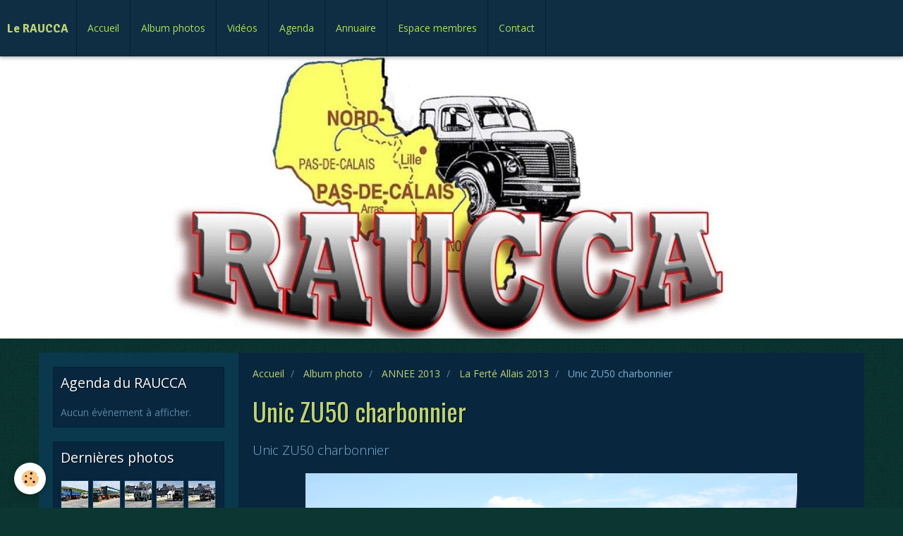

--- FILE ---
content_type: text/html; charset=UTF-8
request_url: http://www.raucca.org/album/annee-2013/la-ferte-allais-2013/unic-zu50-charbonnier.html
body_size: 27674
content:
<!DOCTYPE html>
<html lang="fr">
    <head>
        <title>Unic ZU50 charbonnier</title>
        <!-- smart / racing -->
<meta http-equiv="Content-Type" content="text/html; charset=utf-8">
<!--[if IE]>
<meta http-equiv="X-UA-Compatible" content="IE=edge">
<![endif]-->
<meta name="viewport" content="width=device-width, initial-scale=1, maximum-scale=1.0, user-scalable=no">
<meta name="msapplication-tap-highlight" content="no">
  <meta name="description" content="Unic ZU50 charbonnier" />
  <link rel="image_src" href="http://www.raucca.org/medias/album/unic-zu50-charbonnier-1.jpg" />
  <meta property="og:image" content="http://www.raucca.org/medias/album/unic-zu50-charbonnier-1.jpg" />
  <link rel="canonical" href="http://www.raucca.org/album/annee-2013/la-ferte-allais-2013/unic-zu50-charbonnier.html">
<meta name="generator" content="e-monsite (e-monsite.com)">







        <meta name="theme-color" content="rgba(15, 46, 67, 1)">
        <meta name="msapplication-navbutton-color" content="rgba(15, 46, 67, 1)">
        <meta name="apple-mobile-web-app-capable" content="yes">
        <meta name="apple-mobile-web-app-status-bar-style" content="black-translucent">

                
                                    
                                    
                                     
                                                                                                                    
            <link href="https://fonts.googleapis.com/css?family=Open%20Sans:300,400,700%7COswald:300,400,700%7CSignika:300,400,700&display=swap" rel="stylesheet">
        
        <link href="https://maxcdn.bootstrapcdn.com/font-awesome/4.7.0/css/font-awesome.min.css" rel="stylesheet">

        <link href="//www.raucca.org/themes/combined.css?v=6_1646067808_8" rel="stylesheet">

        <!-- EMS FRAMEWORK -->
        <script src="//www.raucca.org/medias/static/themes/ems_framework/js/jquery.min.js"></script>
        <!-- HTML5 shim and Respond.js for IE8 support of HTML5 elements and media queries -->
        <!--[if lt IE 9]>
        <script src="//www.raucca.org/medias/static/themes/ems_framework/js/html5shiv.min.js"></script>
        <script src="//www.raucca.org/medias/static/themes/ems_framework/js/respond.min.js"></script>
        <![endif]-->
        <script src="//www.raucca.org/medias/static/themes/ems_framework/js/ems-framework.min.js?v=2072"></script>
        <script src="http://www.raucca.org/themes/content.js?v=6_1646067808_8&lang=fr"></script>

            <script src="//www.raucca.org/medias/static/js/rgpd-cookies/jquery.rgpd-cookies.js?v=2072"></script>
    <script>
                                    $(document).ready(function() {
            $.RGPDCookies({
                theme: 'ems_framework',
                site: 'www.raucca.org',
                privacy_policy_link: '/about/privacypolicy/',
                cookies: [{"id":null,"favicon_url":"https:\/\/ssl.gstatic.com\/analytics\/20210414-01\/app\/static\/analytics_standard_icon.png","enabled":true,"model":"google_analytics","title":"Google Analytics","short_description":"Permet d'analyser les statistiques de consultation de notre site","long_description":"Indispensable pour piloter notre site internet, il permet de mesurer des indicateurs comme l\u2019affluence, les produits les plus consult\u00e9s, ou encore la r\u00e9partition g\u00e9ographique des visiteurs.","privacy_policy_url":"https:\/\/support.google.com\/analytics\/answer\/6004245?hl=fr","slug":"google-analytics"},{"id":null,"favicon_url":"","enabled":true,"model":"addthis","title":"AddThis","short_description":"Partage social","long_description":"Nous utilisons cet outil afin de vous proposer des liens de partage vers des plateformes tiers comme Twitter, Facebook, etc.","privacy_policy_url":"https:\/\/www.oracle.com\/legal\/privacy\/addthis-privacy-policy.html","slug":"addthis"}],
                modal_title: 'Gestion\u0020des\u0020cookies',
                modal_description: 'd\u00E9pose\u0020des\u0020cookies\u0020pour\u0020am\u00E9liorer\u0020votre\u0020exp\u00E9rience\u0020de\u0020navigation,\nmesurer\u0020l\u0027audience\u0020du\u0020site\u0020internet,\u0020afficher\u0020des\u0020publicit\u00E9s\u0020personnalis\u00E9es,\nr\u00E9aliser\u0020des\u0020campagnes\u0020cibl\u00E9es\u0020et\u0020personnaliser\u0020l\u0027interface\u0020du\u0020site.',
                privacy_policy_label: 'Consulter\u0020la\u0020politique\u0020de\u0020confidentialit\u00E9',
                check_all_label: 'Tout\u0020cocher',
                refuse_button: 'Refuser',
                settings_button: 'Param\u00E9trer',
                accept_button: 'Accepter',
                callback: function() {
                    // website google analytics case (with gtag), consent "on the fly"
                    if ('gtag' in window && typeof window.gtag === 'function') {
                        if (window.jsCookie.get('rgpd-cookie-google-analytics') === undefined
                            || window.jsCookie.get('rgpd-cookie-google-analytics') === '0') {
                            gtag('consent', 'update', {
                                'ad_storage': 'denied',
                                'analytics_storage': 'denied'
                            });
                        } else {
                            gtag('consent', 'update', {
                                'ad_storage': 'granted',
                                'analytics_storage': 'granted'
                            });
                        }
                    }
                }
            });
        });
    </script>

        <script async src="https://www.googletagmanager.com/gtag/js?id=G-4VN4372P6E"></script>
<script>
    window.dataLayer = window.dataLayer || [];
    function gtag(){dataLayer.push(arguments);}
    
    gtag('consent', 'default', {
        'ad_storage': 'denied',
        'analytics_storage': 'denied'
    });
    
    gtag('js', new Date());
    gtag('config', 'G-4VN4372P6E');
</script>

                <script type="application/ld+json">
    {
        "@context" : "https://schema.org/",
        "@type" : "WebSite",
        "name" : "Le RAUCCA",
        "url" : "http://www.raucca.org/"
    }
</script>
            </head>
    <body id="album_run_annee-2013_la-ferte-allais-2013_unic-zu50-charbonnier" class="default menu-fixed">
        

        
        <!-- NAV -->
        <nav class="navbar navbar-top navbar-fixed-top">
            <div class="container">
                <div class="navbar-header">
                                        <button data-toggle="collapse" data-target="#navbar" data-orientation="horizontal" class="btn btn-link navbar-toggle">
                		<i class="fa fa-bars"></i>
					</button>
                                                            <a class="brand" href="http://www.raucca.org/">
                                                                        <span>Le RAUCCA</span>
                                            </a>
                                    </div>
                                <div id="navbar" class="collapse">
                        <ul class="nav navbar-nav">
                    <li>
                <a href="http://www.raucca.org/">
                                        Accueil
                </a>
                            </li>
                    <li>
                <a href="http://www.raucca.org/album">
                                        Album photos
                </a>
                            </li>
                    <li>
                <a href="http://www.raucca.org/videos/">
                                        Vidéos
                </a>
                            </li>
                    <li>
                <a href="http://www.raucca.org/agenda">
                                        Agenda
                </a>
                            </li>
                    <li>
                <a href="http://www.raucca.org/annuaire/">
                                        Annuaire
                </a>
                            </li>
                    <li>
                <a href="http://www.raucca.org/pages/espace-membres.html"onclick="window.open(this.href);return false;">
                                        Espace membres
                </a>
                            </li>
                    <li>
                <a href="http://www.raucca.org/contact">
                                        Contact
                </a>
                            </li>
            </ul>

                </div>
                
                            </div>
        </nav>
                <!-- HEADER -->
        <header id="header">
                        &nbsp;
                    </header>
        <!-- //HEADER -->
        
        <!-- WRAPPER -->
                                                                <div id="wrapper" class="container">
            <!-- MAIN -->
            <div id="main">
                                       <ol class="breadcrumb">
                  <li>
            <a href="http://www.raucca.org/">Accueil</a>
        </li>
                        <li>
            <a href="http://www.raucca.org/album/">Album photo</a>
        </li>
                        <li>
            <a href="http://www.raucca.org/album/annee-2013/">ANNEE 2013</a>
        </li>
                        <li>
            <a href="http://www.raucca.org/album/annee-2013/la-ferte-allais-2013/">La Ferté Allais 2013</a>
        </li>
                        <li class="active">
            Unic ZU50 charbonnier
         </li>
            </ol>
                                
                                                                    
                                <div class="view view-album" id="view-item" data-category="la-ferte-allais-2013" data-id-album="51aca239bd45515d197372f3">
    <h1 class="view-title">Unic ZU50 charbonnier</h1>
    
            <div class="introduction clearfix">
            Unic ZU50 charbonnier
        </div>
    

    <p class="text-center">
        <img src="http://www.raucca.org/medias/album/unic-zu50-charbonnier-1.jpg" alt="Unic ZU50 charbonnier">
    </p>

    <ul class="category-navigation">
        <li>
                            <a href="http://www.raucca.org/album/annee-2013/la-ferte-allais-2013/peugeot-d4a-le-bastard-pour-leroux-1958-en-cours-de-restauration.html" class="btn btn-default">
                    <i class="fa fa-angle-left fa-lg"></i>
                    <img src="http://www.raucca.org/medias/album/peugeot-d4a-le-bastard-pour-leroux-1958-1.jpg?fx=c_80_80" width="80" alt="">
                </a>
                    </li>

        <li>
            <a href="http://www.raucca.org/album/annee-2013/la-ferte-allais-2013/" class="btn btn-small btn-default">Retour</a>
        </li>

        <li>
                            <a href="http://www.raucca.org/album/annee-2013/la-ferte-allais-2013/volvo-495-tracteur-remorque.html" class="btn btn-default">
                    <img src="http://www.raucca.org/medias/album/volvo-495-2.jpg?fx=c_80_80" width="80" alt="">
                    <i class="fa fa-angle-right fa-lg"></i>
                </a>
                    </li>
    </ul>

    

</div>

            </div>
            <!-- //MAIN -->

                        <!-- SIDEBAR -->
            <div id="sidebar">
                <div id="sidebar-wrapper">
                    
                                                                                                                                                                                                        <div class="widget" data-id="widget_event_comingup">
                                    
<div class="widget-title">
    
        <span>
            Agenda du RAUCCA
        </span>  

        
</div>

                                                                        <div id="widget1" class="widget-content" data-role="widget-content">
                                            <span class="text-muted">Aucun évènement à afficher.</span>

                                    </div>
                                                                    </div>
                                                                                                                                                                                                                                                                                                                                                                <div class="widget" data-id="widget_image_last">
                                    
<div class="widget-title">
    
        <span>
            Dernières photos
        </span>  

        
</div>

                                                                        <div id="widget2" class="widget-content" data-role="widget-content">
                                        <ul class="media-list media-thumbnails" data-addon="album">
           <li class="media" data-category="cap-a-l-ouest-2024">
            <div class="media-object">
                <a href="http://www.raucca.org/album/annee-2024/cap-a-l-ouest-2024/cap-a-l-ouest-2024-27.html">
                                            <img src="http://www.raucca.org/medias/album/cap-a-l-ouest-2024-27-.jpg?fx=c_400_400" alt="CAP A L'OUEST 2024" width="400">
                                    </a>
            </div>
        </li>
           <li class="media" data-category="cap-a-l-ouest-2024">
            <div class="media-object">
                <a href="http://www.raucca.org/album/annee-2024/cap-a-l-ouest-2024/cap-a-l-ouest-2024-26.html">
                                            <img src="http://www.raucca.org/medias/album/cap-a-l-ouest-2024-26-.jpg?fx=c_400_400" alt="CAP A L'OUEST 2024" width="400">
                                    </a>
            </div>
        </li>
           <li class="media" data-category="cap-a-l-ouest-2024">
            <div class="media-object">
                <a href="http://www.raucca.org/album/annee-2024/cap-a-l-ouest-2024/cap-a-l-ouest-2024-25.html">
                                            <img src="http://www.raucca.org/medias/album/cap-a-l-ouest-2024-25-.jpg?fx=c_400_400" alt="CAP A L'OUEST 2024" width="400">
                                    </a>
            </div>
        </li>
           <li class="media" data-category="cap-a-l-ouest-2024">
            <div class="media-object">
                <a href="http://www.raucca.org/album/annee-2024/cap-a-l-ouest-2024/cap-a-l-ouest-2024-23.html">
                                            <img src="http://www.raucca.org/medias/album/cap-a-l-ouest-2024-23-.jpg?fx=c_400_400" alt="CAP A L'OUEST 2024" width="400">
                                    </a>
            </div>
        </li>
           <li class="media" data-category="cap-a-l-ouest-2024">
            <div class="media-object">
                <a href="http://www.raucca.org/album/annee-2024/cap-a-l-ouest-2024/cap-a-l-ouest-2024-24.html">
                                            <img src="http://www.raucca.org/medias/album/cap-a-l-ouest-2024-24-.jpg?fx=c_400_400" alt="CAP A L'OUEST 2024" width="400">
                                    </a>
            </div>
        </li>
           <li class="media" data-category="cap-a-l-ouest-2024">
            <div class="media-object">
                <a href="http://www.raucca.org/album/annee-2024/cap-a-l-ouest-2024/cap-a-l-ouest-2024-22.html">
                                            <img src="http://www.raucca.org/medias/album/cap-a-l-ouest-2024-22-.jpg?fx=c_400_400" alt="CAP A L'OUEST 2024" width="400">
                                    </a>
            </div>
        </li>
           <li class="media" data-category="cap-a-l-ouest-2024">
            <div class="media-object">
                <a href="http://www.raucca.org/album/annee-2024/cap-a-l-ouest-2024/cap-a-l-ouest-2024-20.html">
                                            <img src="http://www.raucca.org/medias/album/cap-a-l-ouest-2024-20-.jpg?fx=c_400_400" alt="CAP A L'OUEST 2024" width="400">
                                    </a>
            </div>
        </li>
           <li class="media" data-category="cap-a-l-ouest-2024">
            <div class="media-object">
                <a href="http://www.raucca.org/album/annee-2024/cap-a-l-ouest-2024/cap-a-l-ouest-2024-21.html">
                                            <img src="http://www.raucca.org/medias/album/cap-a-l-ouest-2024-21-.jpg?fx=c_400_400" alt="CAP A L'OUEST 2024" width="400">
                                    </a>
            </div>
        </li>
   </ul>

                                    </div>
                                                                    </div>
                                                                                                                                                                                                                                                                                                    <div class="widget" data-id="widget_videos_last">
                                    
<div class="widget-title">
    
        <span>
            Vidéos récentes
        </span>  

        
</div>

                                                                        <div id="widget3" class="widget-content" data-role="widget-content">
                                                <ul class="media-list media-stacked" data-addon="videos">
                    <li class="media">
                                    <div class="media-object">
                        <a href="http://www.raucca.org/videos/willeme-w8sat-retour-au-soleil.html">
                                                                                        <img src="https://i.ytimg.com/vi/On5z6QTUJGs/default.jpg" alt="Willème W8SAT - Retour au soleil" width="80">
                                                    </a>
                    </div>
                                <div class="media-body">
                                            <p class="media-heading"><a href="http://www.raucca.org/videos/willeme-w8sat-retour-au-soleil.html">Willème W8SAT - Retour au soleil</a></p>
                                                        </div>
            </li>
                    <li class="media">
                                    <div class="media-object">
                        <a href="http://www.raucca.org/videos/randonnee-des-chtis-2022.html">
                                                                                        <img src="https://i.ytimg.com/vi/SFm_2r0yNE4/default.jpg" alt="Randonnée des chtis du RAUCCA 2022" width="80">
                                                    </a>
                    </div>
                                <div class="media-body">
                                            <p class="media-heading"><a href="http://www.raucca.org/videos/randonnee-des-chtis-2022.html">Randonnée des chtis du RAUCCA 2022</a></p>
                                                        </div>
            </li>
                    <li class="media">
                                    <div class="media-object">
                        <a href="http://www.raucca.org/videos/le-fardier-cugnot-en-mouvement.html">
                                                                                        <img src="https://i.ytimg.com/vi/ds6Om0fxWaE/default.jpg" alt="Le Fardier Cugnot en mouvement" width="80">
                                                    </a>
                    </div>
                                <div class="media-body">
                                            <p class="media-heading"><a href="http://www.raucca.org/videos/le-fardier-cugnot-en-mouvement.html">Le Fardier Cugnot en mouvement</a></p>
                                                        </div>
            </li>
                    <li class="media">
                                    <div class="media-object">
                        <a href="http://www.raucca.org/videos/en-passant-par-la-lorraine-2022.html">
                                                                                        <img src="https://i.ytimg.com/vi/-d5a108YF6o/default.jpg" alt="En passant par la Lorraine 2022" width="80">
                                                    </a>
                    </div>
                                <div class="media-body">
                                            <p class="media-heading"><a href="http://www.raucca.org/videos/en-passant-par-la-lorraine-2022.html">En passant par la Lorraine 2022</a></p>
                                                        </div>
            </li>
                    <li class="media">
                                    <div class="media-object">
                        <a href="http://www.raucca.org/videos/jep2020-100-ans-du-transport-routier.html">
                                                                                        <img src="https://i.ytimg.com/vi/_fHtOBO40p8/default.jpg" alt="JEP2020   100 ans du transport routier" width="80">
                                                    </a>
                    </div>
                                <div class="media-body">
                                            <p class="media-heading"><a href="http://www.raucca.org/videos/jep2020-100-ans-du-transport-routier.html">JEP2020   100 ans du transport routier</a></p>
                                                        </div>
            </li>
                    <li class="media">
                                    <div class="media-object">
                        <a href="http://www.raucca.org/videos/locomotion-en-fete-2019.html">
                                                                                        <img src="https://i.ytimg.com/vi/r5krXn6B25U/default.jpg" alt="Locomotion en fête 2019 - Melun Villaroche" width="80">
                                                    </a>
                    </div>
                                <div class="media-body">
                                            <p class="media-heading"><a href="http://www.raucca.org/videos/locomotion-en-fete-2019.html">Locomotion en fête 2019 - Melun Villaroche</a></p>
                                                        </div>
            </li>
                    <li class="media">
                                    <div class="media-object">
                        <a href="http://www.raucca.org/videos/ruralies-2017.html">
                                                                                        <img src="https://s1.dmcdn.net/k5qeC/x120-M9L.jpg" alt="Ruralies 2017" width="80">
                                                    </a>
                    </div>
                                <div class="media-body">
                                            <p class="media-heading"><a href="http://www.raucca.org/videos/ruralies-2017.html">Ruralies 2017</a></p>
                                                        </div>
            </li>
                    <li class="media">
                                    <div class="media-object">
                        <a href="http://www.raucca.org/videos/ruralies-du-pre-bocage-2017.html">
                                                                                        <img src="https://i.ytimg.com/vi/S_2vvi3jpuw/default.jpg" alt="Ruralies du pré-bocage 2017" width="80">
                                                    </a>
                    </div>
                                <div class="media-body">
                                            <p class="media-heading"><a href="http://www.raucca.org/videos/ruralies-du-pre-bocage-2017.html">Ruralies du pré-bocage 2017</a></p>
                                                        </div>
            </li>
            </ul>

                                    </div>
                                                                    </div>
                                                                                                                                                                                                                                                                                                    <div class="widget" data-id="widget_page_category">
                                    
<div class="widget-title">
    
            <a href="http://www.raucca.org/pages/espace-membres/">
        <span>
            espace membres
        </span>  

            </a>
        
</div>

                                                                        <div id="widget4" class="widget-content" data-role="widget-content">
                                                <ul class="nav nav-list" data-addon="pages">
              
            </ul>
    

                                    </div>
                                                                    </div>
                                                                                                                                                    </div>
            </div>
            <!-- //SIDEBAR -->
                    </div>
        <!-- //WRAPPER -->

                <!-- FOOTER -->
        <footer id="footer">
            <div id="footer-wrapper">
                <div class="container">
                                        <!-- CUSTOMIZE AREA -->
                    <div id="bottom-site">
                                                    <div id="rows-6023ba1e47ba4c7ec5ec544a" class="rows" data-total-pages="1" data-current-page="1">
                                                            
                
                        
                        
                                
                                <div class="row-container rd-1 page_1">
            	<div class="row-content">
        			                        			    <div class="row" data-role="line">

                    
                                                
                                                                        
                                                
                                                
						                                                                                                                                                
                                        				<div data-role="cell" class="column empty-column" style="width:100%">
            					<div id="cell-5e85fb96caa3916c59d44409" class="column-content">            							&nbsp;
            						            					</div>
            				</div>
																		        			</div>
                            		</div>
                        	</div>
						</div>

                                            </div>
                                                            <ul id="legal-mentions">
            <li><a href="http://www.raucca.org/about/legal/">Mentions légales</a></li>
        <li><a id="cookies" href="javascript:void(0)">Gestion des cookies</a></li>
    
    
    
    
    </ul>
                                                        </div>
            </div>
        </footer>
        <!-- //FOOTER -->
        
        
        <script src="//www.raucca.org/medias/static/themes/ems_framework/js/jquery.mobile.custom.min.js"></script>
        <script src="//www.raucca.org/medias/static/themes/ems_framework/js/jquery.zoom.min.js"></script>
        <script src="http://www.raucca.org/themes/custom.js?v=6_1646067808_8"></script>
                    

 
    
						 	 




    </body>
</html>
